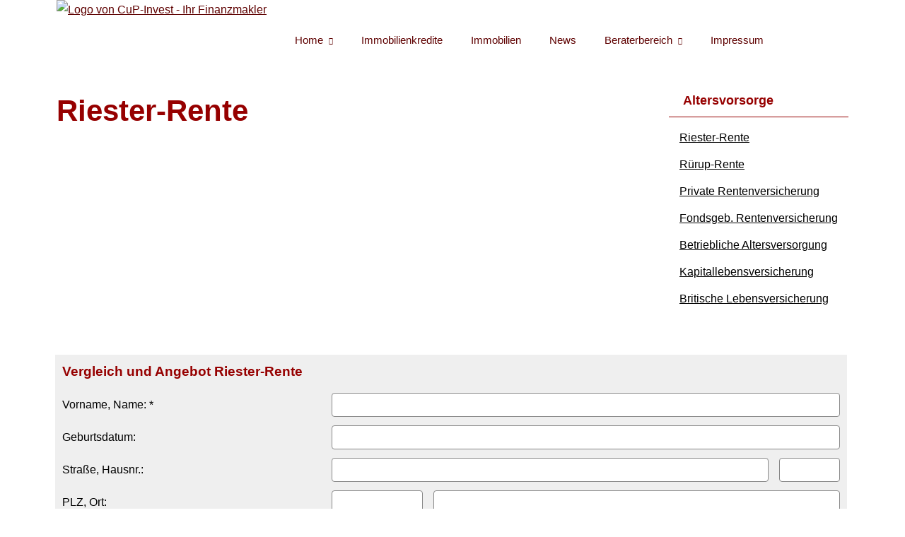

--- FILE ---
content_type: text/html; charset=Windows-1252
request_url: https://www.cup-invest.com/altersvorsorge-19334-p7-s8.html
body_size: 5183
content:
<!DOCTYPE html>
<html lang="de" itemscope itemtype="https://schema.org/WebPage">
<head>
<meta http-equiv="Content-Type" content="text/html; charset=Windows-1252" />
<title>CuP-Invest - Ihr Finanzmakler - Altersvorsorge</title>

<meta name="description" content="Immobilien Finanzierungen Investmentfonds">
<meta name="keywords" content="Immobilien Finanzierung&comma; Wildeshausen&comma; Jürgen Cieslack&comma; unabhängig&comma; Baufinanzierung&comma; Diepholz&comma; Fonds&comma; Versicherungen&comma; Makler&comma; CuP-Invest&comma; Kredit">
<meta name="referrer" content="strict-origin-when-cross-origin"><meta name="viewport" content="width=device-width, initial-scale=1 maximum-scale=1">
<meta name="generator" content="cm Homepage-Baukasten">
<!--[if IE]><meta http-equiv="X-UA-Compatible" content="IE=edge" /><![endif]-->
<link href="https://cdn.digidor.de/content/minified.css.php?user=2438&landingpage=0&data=[base64]" rel="stylesheet" type="text/css" media="all"><link rel="canonical" href="https://www.cup-invest.com/altersvorsorge-19334-p7-s8.html"><meta property="og:url" content="https://www.cup-invest.com/altersvorsorge-19334-p7-s8.html"><meta property="og:locale" content="de_DE"><meta property="og:type" content="website"><meta itemprop="name" content="CuP-Invest Finanzservice GmbH &ndash; Jürgen Cieslack"><meta property="og:title" content="CuP-Invest - Ihr Finanzmakler - Altersvorsorge"><meta property="og:description" content="Immobilien Finanzierungen Investmentfonds"><meta property="og:image" content="https://content.digidor.de/content/images/facebook-standard.jpg"><meta property="og:image:width" content="600"><meta property="og:image:height" content="315"><link rel="icon" href="https://cdn.digidor.de/storage/9963ec9161/favicon.png" sizes="48x48" type="image/png"><link rel="apple-touch-icon" href="https://cdn.digidor.de/storage/9963ec9161/apple-touch-icon.png">
<script data-ehcookieblocker-obligatory>
var googleMapsArray = [];
	var dontPlaceSubmenu = 1;

</script>
<script src="https://cdn.digidor.de/content/js/minified.js.php?user=2438&landingpage=0&data=[base64]" charset="UTF-8" data-ehcookieblocker-obligatory></script><script src="https://cdn.digidor.de/content/js/minified.js.php?user=2438&landingpage=0&data=W3sidCI6MSwiaSI6MjQsInAiOltdLCJjIjoiNzM4ZjcyYTEifV0%3D" charset="UTF-8" data-ehcookieblocker-obligatory></script>
<!--USER:2438--></head>

<body class=" designtemplate188 motif-1 show_logo resp page-19334 mainparent-page-19210 parent-page-19210">
<div class="bt_skip_to_contentcontainer" style="position: fixed; top: -1000px;"><a href="#contentcontainer" class="submitbutton">direkt zum Seiteninhalt</a></div><div id="centercontainer" class=""><div id="pagewrap"><!--NEW_SIDEBAR_placeholder--><div id="pagecontainer"><div class="element_wrapper wrap_header"><div id="menutoggle"></div><div class="element_wrapper wrap_menu"><nav class="new_menu"><ul role="menubar" id="menu" class="menutype4 responsive_dontslide"><li role="none" class="menuitem firstitem" id="page-19207"><a role="menuitem" id="page-19207-link" aria-label="Home" href="index.html">Home</a><span class="submenutoggle"></span><ul role="menu" aria-labelledby="page-19207-link"><li role="none" class="menusubitem firstitem" id="page-19245"><a role="menuitem" id="page-19245-link" aria-label="Geschäftsführung" href="geschaeftsfuehrung-19245.html">Geschäftsführung</a><span class="submenutoggle"></span></li><li role="none" class="menusubitem" id="page-19253"><a role="menuitem" id="page-19253-link" aria-label="Unternehmensstruktur" href="unternehmensstruktur-19253.html">Unternehmensstruktur</a><span class="submenutoggle"></span></li><li role="none" class="menusubitem lastitem" id="page-19249"><a role="menuitem" id="page-19249-link" aria-label="Kontakt zu uns" href="kontakt_zu_uns-19249.html">Kontakt zu uns</a><span class="submenutoggle"></span></li></ul></li><li role="none" class="menuitem" id="page-19208"><a role="menuitem" id="page-19208-link" aria-label="Immobilienkredite" href="httpsconfigdigidordeindexphpmodulepagesactionindexshowpage19208.html">Immobilienkredite</a><span class="submenutoggle"></span></li><li role="none" class="menuitem" id="page-185905"><a role="menuitem" id="page-185905-link" aria-label="Immobilien" href="http://www.luxeriaimmobilien.de/" target="_blank">Immobilien</a><span class="submenutoggle"></span></li><li role="none" class="menuitem" id="page-19331"><a role="menuitem" id="page-19331-link" aria-label="News" href="news-19331.html">News</a><span class="submenutoggle"></span></li><li role="none" class="menuitem" id="page-19228"><a role="menuitem" id="page-19228-link" aria-label="Beraterbereich" href="beraterbereich-19228.html">Beraterbereich</a><span class="submenutoggle"></span><ul role="menu" aria-labelledby="page-19228-link"><li role="none" class="menusubitem firstitem" id="page-19328"><a role="menuitem" id="page-19328-link" aria-label="Starpool Kreditvergleich" href="https://www.starpool.de/" target="_blank">Starpool Kredit­ver­gleich</a><span class="submenutoggle"></span></li><li role="none" class="menusubitem" id="page-19263"><a role="menuitem" id="page-19263-link" aria-label="Ehyp u ING Login" href="https://www.ehyp.de/ehyp/servlet/ehyp?view=partnerLogin" target="_blank">Ehyp u ING Login</a><span class="submenutoggle"></span></li><li role="none" class="menusubitem lastitem" id="page-19266"><a role="menuitem" id="page-19266-link" aria-label="Börse Frankfurt" href="http://www.boerse-frankfurt.de/DE/index.aspx?PageID=1" target="_blank">Börse Frankfurt</a><span class="submenutoggle"></span></li></ul></li><li role="none" class="menuitem lastitem" id="page-19211"><a role="menuitem" id="page-19211-link" aria-label="Impressum" href="impressum-19211.html">Impressum</a><span class="submenutoggle"></span></li></ul></nav></div><header><div id="titleback"><div id="titlecontainer"><div class="sitetitle_img"><div class="indistyle logodrag_disabled" style="top: 0px; left: 212px; right: auto;" data-margin-stored="true" data-margin-left="212" data-margin-top="0" data-margin-left-percent="17" data-right-aligned="0"><a href="https://www.cup-invest.com"><img src="https://cdn.digidor.de/storage/9963ec9161/logo.jpg?v=2c11d2ce" alt="Logo von CuP-Invest - Ihr Finanzmakler"></a></div></div><div class="pagetitle">Alters­vorsorge</div></div></div></header></div><div id="contentcontainer"><!--###maincontent### begin --><div class="element_wrapper wrap_cmod wrap_products first last "><div id="cmod_29637" class="cmod cmod_products first"><div id="productmenu" style="display: block; clear: right;"><div class="title">Alters­vorsorge</div><div class="menuitemactive"><a href="/altersvorsorge-19334.html">Riester-Rente</a></div><div class="menuitem"><a href="/rueruprente-19334-p8.html">Rürup-Rente</a></div><div class="menuitem"><a href="/private_rentenversicherung-19334-p9.html">Private Rentenversicherung</a></div><div class="menuitem"><a href="/fondsgebperiod_rentenversicherung-19334-p43.html">Fondsgeb&period; Rentenversicherung</a></div><div class="menuitem"><a href="/betriebliche_altersversorgung-19334-p18.html">Betriebliche Altersversorgung</a></div><div class="menuitem"><a href="/kapitallebensversicherung-19334-p10.html">Ka­pi­tal­le­bens­ver­si­che­rung</a></div><div class="menuitem"><a href="/britische_lebensversicherung-19334-p53.html">Britische Lebensversicherung</a></div></div><!--contentelement start--><h2>Riester-Rente</h2><!--###productcontent-7-8### start--><!--###productcontent### end--><div class="form_calcdiv"><a id="form-29637"></a><a id="rechner"></a><div id="cmod_0" class="cmod cmod_form "><!--contentelement start--><a id="form-0"></a><div class="form_calcdiv"><div id="includeform_13" class="includeform">
			<form id="form_0" name="form_13" method="post" class="checkform" novalidate="novalidate" action="riesterrente-19334-p7-s8.html#form-0">
				<input type="hidden" name="user" value="2438">
				<input type="hidden" name="page" value="0">
				<input type="hidden" name="tracking_page_id" value="0">
				<input type="hidden" name="form" value="13">
				<input type="hidden" name="title" value="Vergleich und Angebot Riester-Rente">
				<input type="hidden" name="form_element_id" value="0">
				<input type="hidden" name="custom_mailtext_makler" value="">
				<input type="hidden" name="send" value="1">
				<input type="hidden" name="sendtimestamp" value="">
				<input type="hidden" name="calctype" value="">
				<input type="hidden" name="calcid" value="">
				<input type="hidden" name="catcher_origin_page" value="">
				<input type="hidden" name="homepage_or_landingpage" value="Homepage">
				<input type="hidden" name="specialpage" value="">
				<input type="hidden" name="homepage_url" value=""><div class="formtable"><div class="tablerow"><div class="tableheader">Vergleich und Angebot Riester-Rente</div></div><div class="tablerow trcolor0"><div class="tabledata left_cell"><label for="formelement_0_176">Vorname, Name: *</label></div><div class="tabledata right_cell"><input type="text" name="176-#-Vorname_Name" id="formelement_0_176" autocomplete="off" value="" required="required" class="input_text"></div></div><div class="tablerow trcolor1"><div class="tabledata left_cell"><label for="formelement_0_177">Geburts­datum:</label></div><div class="tabledata right_cell"><input type="text" data-form-element-subtype="birthday" name="177-#-Geburtsdatum" id="formelement_0_177" autocomplete="off" maxlength="10" data-parsley-error-message="Bitte geben Sie ein gültiges Datum im Format 01.01.2014 ein." class="input_date"></div></div><div class="tablerow trcolor0"><div class="tabledata left_cell"><label for="formelement_0_178_1">Straße, Hausnr.:</label></div><div class="tabledata right_cell"><input type="text" name="178-#-Straße" id="formelement_0_178_1" autocomplete="address-line1" value="" class="input_street1" aria-label="Straße"><input type="text" name="178-#-Hausnr" id="formelement_0_178_2" autocomplete="off" value="" maxlength="5" class="input_street2" aria-label="Hausnummer"></div></div><div class="tablerow trcolor1"><div class="tabledata left_cell"><label for="formelement_0_179_1">PLZ, Ort:</label></div><div class="tabledata right_cell"><input type="text" inputmode="decimal" name="179-#-PLZ" id="formelement_0_179_1" autocomplete="postal-code" value="" data-parsley-type="integer" data-parsley-error-message="Bitte geben Sie eine gültige Postleitzahl ein." minlength="4" maxlength="5" class="input_city1" aria-label="Postleitzahl"><input type="text" name="179-#-Ort" id="formelement_0_179_2" autocomplete="address-level2" value="" class="input_city2" aria-label="Ort"></div></div><div class="tablerow trcolor0"><div class="tabledata left_cell"><label for="formelement_0_180">Telefon:</label></div><div class="tabledata right_cell"><input type="text" inputmode="tel" name="180-#-Telefon" id="formelement_0_180" autocomplete="tel" value="" data-parsley-error-message="Bitte geben Sie eine gültige Telefonummer ein." class="input_phone"></div></div><div class="tablerow trcolor1"><div class="tabledata left_cell"><label for="formelement_0_181">E-Mail: *</label></div><div class="tabledata right_cell"><input type="email" inputmode="email" name="181-#-E_Mail" id="formelement_0_181" autocomplete="email" value="" required="required" class="input_email" data-confirmation-to-customer-mail="true"></div></div><div class="tablerow trcolor1"><div class="tabledata input_header" style="padding-top: 10px;"><input type="hidden" name="182-#-" value="###-###"><img src="https://cdn.digidor.de/content/images/pix.gif" height="5" width="5" alt="Placeholder" aria-hidden="true"></div></div><div class="tablerow trcolor0"><div class="tabledata left_cell"><label for="formelement_0_183">Wunsch-Altersrente:</label></div><div class="tabledata right_cell"><input type="text" name="183-#-Wunsch_Altersrente" id="formelement_0_183" autocomplete="off" value="" class="input_text"></div></div><div class="tablerow trcolor1"><div class="tabledata left_cell"><label for="formelement_0_184">oder mtl. Beitrag:</label></div><div class="tabledata right_cell"><input type="text" name="184-#-oder_mtl_Beitrag" id="formelement_0_184" autocomplete="off" value="" class="input_text"></div></div><div class="tablerow trcolor1"><div class="tabledata input_header" style="padding-top: 10px;"><input type="hidden" name="185-#-" value="###-###"><img src="https://cdn.digidor.de/content/images/pix.gif" height="5" width="5" alt="Placeholder" aria-hidden="true"></div></div><div class="tablerow trcolor0"><div class="tabledata full_cell"><label for="formelement_0_186">Anmerkungen</label><br><textarea name="186-#-Anmerkungen" id="formelement_0_186" autocomplete="off" rows="3" class="input_tarea"></textarea></div></div><div class="tablerow trcolor1 dserow"><div class="tabledata full_cell" style="padding-top: 5px; padding-bottom: 5px;"><label><input type="checkbox" name="9999-#-Einwilligung" value="Ich_bin_einverstanden_mit_der_Erhebung_und_Speicherung_meiner_Daten_zur_Übersendung_von_Produktinformationen_des_Webseitenbetreibers." class="input_check" required="required" data-parsley-error-message="Bitte stimmen Sie noch der Datenschutzerklärung zu." data-group="dse"> <strong>Ich bin einverstanden</strong> mit der Erhebung und Speicherung meiner Daten zur Übersendung von Produktinformationen des Webseitenbetreibers &lpar;weitere Informationen und Widerrufshinweise in der <a href="datenschutz-0-p11.html?onlycontent=1" target="dse" onclick="window.open&lpar;'', 'dse', 'width=500,height=300,scrollbars=yes, toolbar=no,status=no,resizable=no,menubar=no,location=no,directories=no'&rpar;">Datenschutzerklärung</a>&rpar;. *</label></div></div><div class="tablerow trcolor1"><div class="tabledata full_cell text_center"><input type="text" name="sinput" value="" class="sinput"><input type="text" name="sinputalt" value="" class="sinput"><div class="frc-captcha" data-sitekey="FCMSEQPNJOBC6VNE" data-lang="de" data-start="focus" data-puzzle-endpoint="https://eu-api.friendlycaptcha.eu/api/v1/puzzle"></div><button type="submit" class="submit">absenden</button><div class="sslinfo">Die Daten werden über eine sichere SSL-Verbindung übertragen.</div><div class="legend_required">* Pflichtfeld</div></div></div></div></form></div></div><hr><!--contentelement end--></div></div><hr><div class="cmod_bottom"></div><!--contentelement end--></div></div><!--###maincontent### end --><div class="contentcontainer_endclear"></div></div><footer><div id="footercontainer"><a href="impressum-19211.html" class="footerlink imprint" data-footerlink="imprint">Impressum</a><span class="dot"> · </span><a href="disclaimer-19211-p1.html" class="footerlink disclaimer" data-footerlink="disclaimer">Rechtliche Hinweise</a><span class="dot"> · </span><a href="datenschutz-0-p11.html" class="footerlink privacy" data-footerlink="privacy">Datenschutz</a><span class="dot"> · </span><a href="https://cdn.digidor.de/content/erstinformation-20493e8.pdf?v=0" target="_blank" class="footerlink firstinfo" data-footerlink="firstinfo">Erstinformation</a><span class="dot"> · </span><a href="beschwerden-19211-p4.html" class="footerlink complaintmanagement" data-footerlink="complaintmanagement">Beschwerden</a><span class="dot"> · </span><a href="#" onclick="return digidor.cookieblocker.openCookieOverlay();" class="footerlink cookies" data-footerlink="cookies">Cookies</a>			
			<div id="cookie_warning_placeholder" class="cookie_warning_optin"></div>
			<div id="cookie_warning" class="cookie_warning_optin" data-cookieblocker-relevant-categories="other|calc">
				<div class="cookie_warning_inner">
					<div class="cookie_warning_text">
						Diese Website verwendet Cookies. Einige Cookies sind f&uuml;r den Betrieb der Website unbedingt erforderlich. Andere Cookies sind optional und erweitern den Funktionsumfang. Sie k&ouml;nnen Ihre Einwilligung jederzeit widerrufen. N&auml;here Informationen finden Sie in der <a href="datenschutz-0-p11.html#dse_cookies" class="dselink">Datenschutzerkl&auml;rung</a>.					</div>
					
					<a href="#" role="button" onclick="digidor.cookieblocker.activateCookiesWithCategoryOrDependend( 'all' ); digidor.cookieblocker.storeCookiesWithCategoryAndValidity( 'all', 365 ); return digidor.cookieblocker.maybeRefreshAfterCookieChange();" class="bt_cookie_warning_optin">alle Cookies erlauben</a>
					<a href="#" role="button" onclick="digidor.cookieblocker.activateCookiesWithCategoryOrDependend( 'none' ); return digidor.cookieblocker.storeCookiesWithCategoryAndValidity( 'none', 1 );" class="bt_cookie_warning_obligatory">nur notwendige Cookies</a>
					<a href="#" role="button" onclick="return digidor.cookieblocker.openCookieOverlay();" class="bt_cookie_warning_options">weitere Einstellungen</a>
					
										
				</div>
			</div>
			
			</div></footer></div><div class="use-bootstrap-v5" id="global_bootstrap_container"></div><div class="use-bootstrap-v5" id="modalContainer"></div></div></div><div id="tooltip"> </div><div class="overlay_white_480" id="overlay_480"><div class="contentWrap"></div></div><div class="overlay_white_480" id="overlay_480i"><div class="contentWrap"></div></div><div class="overlay_white_800" id="overlay_800"><div class="contentWrap"></div></div><div class="overlay_white_950" id="overlay_950"><div class="contentWrap"></div></div><div class="overlay_resize_800" id="overlay_resize_800"><div class="contentWrap"></div></div><div class="overlay_resize_950" id="overlay_resize_950"><div class="contentWrap"></div></div><div class="overlay_variable" id="overlay_variable"><div class="contentWrap"></div></div><div class="alert_mask" style="display: none;"><div class="alert_container" id="cmhp_alert"><div class="alert_content"></div><div class="alert_button"><a href="#" onclick="return hideAlert();" class="submitbutton">OK</a></div></div></div>
			
<script src="/eh-content/stat/track.php?mode=js&amp;user_id=2438" data-ehcookieblocker-obligatory></script>
<noscript><img src="/eh-content/stat/track.php?user_id=2438" alt="" width="1" height="1" /></noscript>


</body>
</html>